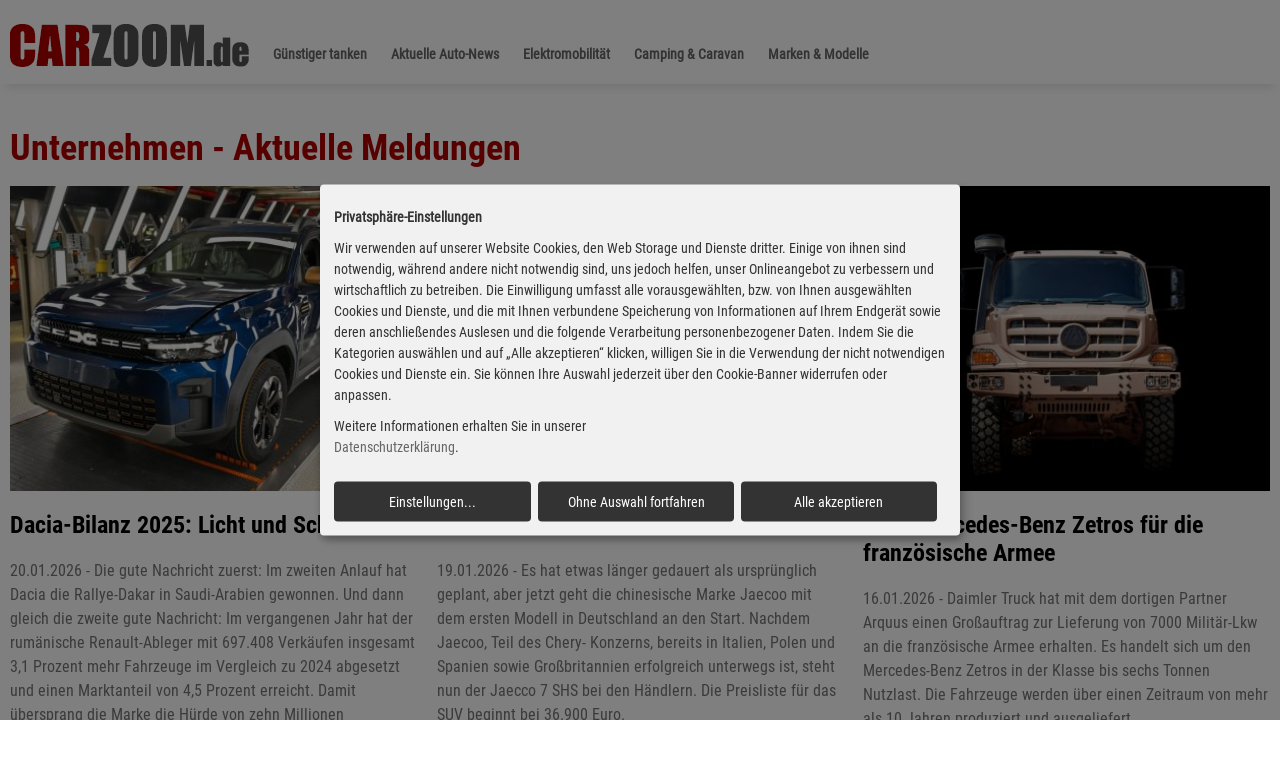

--- FILE ---
content_type: text/html; charset=UTF-8
request_url: https://www.carzoom.de/business/?p=2
body_size: 7565
content:
<!DOCTYPE html>
<html lang="de" class="no-js">
<head>
<!-- Google tag (gtag.js) -->
<script data-name="google-analytics"  data-type="application/javascript" type="text/plain" data-src="https://www.googletagmanager.com/gtag/js?id=G-XPZWFXEVMK"></script>
<script data-name="google-analytics"  data-type="application/javascript" type="text/plain">
  window.dataLayer = window.dataLayer || [];
  function gtag(){dataLayer.push(arguments);}
  gtag('js', new Date());

  gtag('config', 'G-XPZWFXEVMK');
</script>
<script defer src="/files/consent/config_am24.js?1722535597"></script>
<script defer src="/files/consent/klaro.js?1722534682" data-config="klaroConfig" data-style-prefix="klaro"></script>
<meta charset="UTF-8">
<title>Business &amp; Wirtschaft</title>
<base href="https://www.carzoom.de/">
<meta name="robots" content="index,follow">
<meta name="description" content="Business &amp; Wirtschaft - Carzoom.de">
<meta name="keywords" content="">
<meta name="generator" content="Contao Open Source CMS">
<meta property="og:image" content="">
<meta property="og:image:type" content="image/jpeg">
<meta property="og:title" content="Business &amp; Wirtschaft">
<meta property="og:description" content="Business &amp; Wirtschaft - Carzoom.de">
<meta name="viewport" content="width=device-width, initial-scale=1.0, user-scalable=no">
<link rel="stylesheet" href="assets/css/mobile-menu.min.css,slick.css,slick-theme.css,pretty-checkbox.mi...-465fc2e3.css">
<script async src="https://pagead2.googlesyndication.com/pagead/js/adsbygoogle.js?client=ca-pub-4638105821497863" crossorigin="anonymous"></script>
<script src="assets/js/jquery.min.js,mobile-menu.jquery.min.js-f68c533b.js"></script><link rel="apple-touch-icon-precomposed" href="/files/img/site/fav/favicon.png">
<link rel="icon" type="image/png" href="/files/img/site/fav/favicon.png">
<link rel="shortcut icon" type="image/x-icon" href="/files/img/site/fav/favicon.ico">
<meta name="format-detection" content="telephone=no">
<!--[if lt IE 9]><script src="assets/html5shiv//html5shiv-printshiv.min.js"></script><![endif]-->
</head>
<body id="top" class="mac chrome blink ch131">
<div id="wrapper">
<header id="header">
<div class="inside">
<div class="headinner bgc1">
<div class="h100 inside w100">
<div class="content">
<div class="pm pt0 pb0 tac">
<div class="logowrapper fl">
<a href="/" class=""><img src="files/img/site/czlogo2.png" class="logo fl" alt="" title=""></a>
</div>
<div class="fl mtxl ptl mlm">
<!-- indexer::stop -->
<div class="menuwrapper">
<nav class="mod_navigation mainmenu block">
<a href="business/?p=2#skipNavigation7" class="invisible">Navigation überspringen</a>
<ul class="level_1">
<li class="tanken first"><a href="guenstig-tanken/" title="Billiger Tanken - Super E5, Benzin E10, und Diesel günstiger tanken." class="tanken first">Günstiger tanken</a></li>
<li class="submenu trail"><a href="news/" title="Aktuelle Auto-News" class="submenu trail" aria-haspopup="true">Aktuelle Auto-News</a>
<ul class="level_2">
<li class="active first"><span class="active first">Business & Wirtschaft</span></li>
<li class="sibling last"><a href="ratgeber/" title="Ratgeber" class="sibling last">Ratgeber</a></li>
</ul>
</li>
<li><a href="elektromobilitaet/" title="Elektromobilität">Elektromobilität</a></li>
<li><a href="camping-caravan/" title="Camping &amp; Caravan">Camping & Caravan</a></li>
<li class="submenu last"><a href="marken-modelle/" title="Marken &amp; Modelle" class="submenu last" aria-haspopup="true">Marken & Modelle</a>
<ul class="level_2">
<li class="first"><a href="vorstellungen/" title="Vorstellungen" class="first">Vorstellungen</a></li>
<li class="last"><a href="fahrberichte/" title="Fahrberichte" class="last">Fahrberichte</a></li>
</ul>
</li>
</ul>
<a id="skipNavigation7" class="invisible">&nbsp;</a>
<i class="c"></i>
</nav>
<i class="c"></i>
</div>
<!-- indexer::continue -->
</div>
<i class="c"></i>
</div>
<i class="c"></i>
</div>
</div>
</div>
<!-- indexer::stop -->
<div class="mod_mobile_menu mobmenu block">
<div id="mobile-menu-17-trigger" class="mobile_menu_trigger">
<div class="toggleMenu bgv1 pr" style="display: inline-block;"><i class="fa fa-bars"></i></div></div>
<div id="mobile-menu-17" class="mobile_menu">
<div class="inner">
<!-- indexer::stop -->
<div class="menuwrapper">
<nav class="mod_navigation mainmenu sven block">
<a href="business/?p=2#skipNavigation20" class="invisible">Navigation überspringen</a>
<ul class="level_1"  itemscope itemtype="http://schema.org/SiteNavigationElement">
<li class="tanken first"><a href="guenstig-tanken/" title="Billiger Tanken - Super E5, Benzin E10, und Diesel günstiger tanken." class="tanken first" itemprop="url"><span itemprop="name">Günstiger tanken</span></a></li>
<li class="submenu trail"><a href="news/" title="Aktuelle Auto-News" class="submenu trail" aria-haspopup="true" itemprop="url"><span itemprop="name">Aktuelle Auto-News</span></a><ul class="level_2"  itemscope itemtype="http://schema.org/SiteNavigationElement">
<li class="active first"><strong class="active first" itemprop="name">Business & Wirtschaft</strong></li>
<li class="sibling last"><a href="ratgeber/" title="Ratgeber" class="sibling last" itemprop="url"><span itemprop="name">Ratgeber</span></a></li>
</ul>
</li>
<li><a href="elektromobilitaet/" title="Elektromobilität" itemprop="url"><span itemprop="name">Elektromobilität</span></a></li>
<li><a href="camping-caravan/" title="Camping &amp; Caravan" itemprop="url"><span itemprop="name">Camping & Caravan</span></a></li>
<li class="submenu last"><a href="marken-modelle/" title="Marken &amp; Modelle" class="submenu last" aria-haspopup="true" itemprop="url"><span itemprop="name">Marken & Modelle</span></a><ul class="level_2"  itemscope itemtype="http://schema.org/SiteNavigationElement">
<li class="first"><a href="vorstellungen/" title="Vorstellungen" class="first" itemprop="url"><span itemprop="name">Vorstellungen</span></a></li>
<li class="last"><a href="fahrberichte/" title="Fahrberichte" class="last" itemprop="url"><span itemprop="name">Fahrberichte</span></a></li>
</ul>
</li>
</ul>
<a id="skipNavigation20" class="invisible">&nbsp;</a>
<i class="c"></i>
</nav>
</div>
<!-- indexer::continue -->    </div>
</div>
<script>(function($){$('#mobile-menu-17').mobileMenu({'animation':!0,'animationSpeed':500,'breakPoint':991,'offCanvas':!1,'overlay':!1,'disableNavigation':!1,'parentTogglers':!0,'closeOnLinkClick':!1,'position':'right','size':'100','trigger':$('#mobile-menu-17-trigger')})})(jQuery)</script>
</div>
<!-- indexer::continue -->
<i class="c"></i>            </div>
</header>
<div id="container">
<div id="main">
<div class="inside">
<div class="mod_article block" id="article-104">
﻿<div class="special">
<div class="bgc1 mhl">
<div class="content"><div class="pm mbox100">
<h1 class="h1 tal fwb c5 f36"><b>Unternehmen - Aktuelle Meldungen</b></h1></div>
</div>
</div>
<div class="content">
<div class="flexcontainer carslickmain" id="newsslickmain">
<article class="cp box33 boxw tal fl" onclick="self.location.href='/info/dacia-bilanz-2025-licht-und-schatten/'">
<div class="pr">
<div class="w100">
<figure class="zi0 pr lh0 mbxl"><img src='/files/img/site/blank.gif' data-src="assets/images/2/69243_01-0ea4b414.jpg"  width="400" height="300" alt="Dacia-Bilanz 2025: Licht und Schatten" class="w100 ha lazy"> </figure>
</div>
<div class="chl mbm">
<h2 class="h1 f16 fwb tal f24 lhs"><a href="/info/dacia-bilanz-2025-licht-und-schatten/" class="tdn c0">Dacia-Bilanz 2025: Licht und Schatten</a></h2>
</div>
<div class="title w100">
<span class="f16 c6 dib mbxl lhm ptm">20.01.2026 - Die gute Nachricht zuerst: Im zweiten Anlauf hat Dacia die Rallye-Dakar in Saudi-Arabien gewonnen. Und dann gleich die zweite gute Nachricht: Im vergangenen Jahr hat der rumänische Renault-Ableger mit 697.408 Verkäufen insgesamt 3,1 Prozent mehr Fahrzeuge im Vergleich zu 2024 abgesetzt und einen Marktanteil von 4,5 Prozent erreicht. Damit übersprang die Marke die Hürde von zehn Millionen hergestellten Modellen seit dem Produktionsstart im Jahr 2004. Bei den Privatkunden lag der Anteil bei 7,9 Prozent, womit Dacia in diesem Bereich in Europa den zweiten Platz erreichte. 2023 stand die Marke am Jahresende noch auf dem dritten Rang. Wie es nach dem Erfolg bei der Wüstenrallye weitergeht, wollte Dacia-Chef Frank Marotte bei der Vorstellung der Zahlen für das Jahr 2025 allerdings noch nicht erklären. „Wir bewerten den Erfolg und werden uns die nächsten Schritte überlegen.“</span>
<div class="w100 mtl dn"><div class="btn bgc4 c0 bor1 bc4 cta1 br4 tac fwb f17">Weiterlesen <i class="fr fa fa-angle-right"></i></div></div>
</div>
<i class="c"></i>
</div><i class="c"></i>
</article>
<article class="cp box33 boxw tal fl" onclick="self.location.href='/info/jaecoo-startet-auf-dem-deutschen-markt/'">
<div class="pr">
<div class="w100">
<figure class="zi0 pr lh0 mbxl"><img src='/files/img/site/blank.gif' data-src="assets/images/e/69236_01-e2cc6083.jpg"  width="400" height="300" alt="Jaecoo startet auf dem deutschen Markt" class="w100 ha lazy"> </figure>
</div>
<div class="chl mbm">
<h2 class="h1 f16 fwb tal f24 lhs"><a href="/info/jaecoo-startet-auf-dem-deutschen-markt/" class="tdn c0">Jaecoo startet auf dem deutschen Markt</a></h2>
</div>
<div class="title w100">
<span class="f16 c6 dib mbxl lhm ptm">19.01.2026 - Es hat etwas länger gedauert als ursprünglich geplant, aber jetzt geht die chinesische Marke Jaecoo mit dem ersten Modell in Deutschland an den Start. Nachdem Jaecoo, Teil des Chery- Konzerns, bereits in Italien, Polen und Spanien sowie Großbritannien erfolgreich unterwegs ist, steht nun der Jaecco 7 SHS bei den Händlern. Die Preisliste für das SUV beginnt bei 36.900 Euro.</span>
<div class="w100 mtl dn"><div class="btn bgc4 c0 bor1 bc4 cta1 br4 tac fwb f17">Weiterlesen <i class="fr fa fa-angle-right"></i></div></div>
</div>
<i class="c"></i>
</div><i class="c"></i>
</article>
<article class="cp box33 boxw tal fl" onclick="self.location.href='/info/7000-mercedes-benz-zetros-für-die-französische-armee/'">
<div class="pr">
<div class="w100">
<figure class="zi0 pr lh0 mbxl"><img src='/files/img/site/blank.gif' data-src="assets/images/f/69228_01-ae1564ec.jpg"  width="400" height="300" alt="7000 Mercedes-Benz Zetros für die französische Armee" class="w100 ha lazy"> </figure>
</div>
<div class="chl mbm">
<h2 class="h1 f16 fwb tal f24 lhs"><a href="/info/7000-mercedes-benz-zetros-für-die-französische-armee/" class="tdn c0">7000 Mercedes-Benz Zetros für die französische Armee</a></h2>
</div>
<div class="title w100">
<span class="f16 c6 dib mbxl lhm ptm">16.01.2026 - Daimler Truck hat mit dem dortigen Partner Arquus einen Großauftrag zur Lieferung von 7000 Militär-Lkw an die französische Armee erhalten. Es handelt sich um den Mercedes-Benz Zetros in der Klasse bis sechs Tonnen Nutzlast. Die Fahrzeuge werden über einen Zeitraum von mehr als 10 Jahren produziert und ausgeliefert.
</span>
<div class="w100 mtl dn"><div class="btn bgc4 c0 bor1 bc4 cta1 br4 tac fwb f17">Weiterlesen <i class="fr fa fa-angle-right"></i></div></div>
</div>
<i class="c"></i>
</div><i class="c"></i>
</article>
<article class="cp box33 boxw tal fl" onclick="self.location.href='/info/die-nachfrage-nach-diesel-geht-zurück/'">
<div class="pr">
<div class="w100">
<figure class="zi0 pr lh0 mbxl"><img src='/files/img/site/blank.gif' data-src="assets/images/4/69226_01-62a9e78e.jpg"  width="400" height="300" alt="Die Nachfrage nach Diesel geht zurück" class="w100 ha lazy"> </figure>
</div>
<div class="chl mbm">
<h2 class="h1 f16 fwb tal f24 lhs"><a href="/info/die-nachfrage-nach-diesel-geht-zurück/" class="tdn c0">Die Nachfrage nach Diesel geht zurück</a></h2>
</div>
<div class="title w100">
<span class="f16 c6 dib mbxl lhm ptm">16.01.2026 - Dem für die Zukunft prognostizierten Rückgang des Kraftstoffabsatzes begegnen die Tankstellen in Deutschland mit dem gezielten Ausbau anderer Produkt- und Servicefelder wie dem Shopgeschäft oder der Autowäsche. Das zeigt eine Untersuchung von Uniti, dem Bundesverband Energie Mittelstand. Erhoben wurden die Daten von fast 12.900 Tankstellen, die für über 90 Prozent des Marktes stehen. Zwar lag der Absatz im vergangenen Jahr auf dem höchsten Stand seit 2019 und hat Diesel im Absatzvolumen überholt. Hier schlägt sich vor allem der zunehmend geringer werdende Anteil von Diesel-Pkw nieder.
</span>
<div class="w100 mtl dn"><div class="btn bgc4 c0 bor1 bc4 cta1 br4 tac fwb f17">Weiterlesen <i class="fr fa fa-angle-right"></i></div></div>
</div>
<i class="c"></i>
</div><i class="c"></i>
</article>
<article class="cp box33 boxw tal fl" onclick="self.location.href='/info/zdk-begrüßt-entwurf-zum-digitalen-straßenverkehrsrecht/'">
<div class="pr">
<div class="w100">
<figure class="zi0 pr lh0 mbxl"><img src='/files/img/site/blank.gif' data-src="assets/images/8/69216_01-93bfcb3c.jpg"  width="400" height="300" alt="ZDK begrüßt Entwurf zum digitalen Straßenverkehrsrecht" class="w100 ha lazy"> </figure>
</div>
<div class="chl mbm">
<h2 class="h1 f16 fwb tal f24 lhs"><a href="/info/zdk-begrüßt-entwurf-zum-digitalen-straßenverkehrsrecht/" class="tdn c0">ZDK begrüßt Entwurf zum digitalen Straßenverkehrsrecht</a></h2>
</div>
<div class="title w100">
<span class="f16 c6 dib mbxl lhm ptm">15.01.2026 - Der Zentralverband Deutsches Kraftfahrzeuggewerbe (ZDK) hat den Entwurf eines fünften Gesetzes zur Änderung des Straßenverkehrsgesetzes begrüßt. Er stelle einen wichtigen Schritt zu einem digitalen Straßenverkehrsrecht dar. Es komme aber entscheidend darauf an, die geplanten Regelungen auch praxistauglich, verhältnismäßig und fair umzusetzen. „Der Gesetzentwurf setzt wichtige Akzente für die Weiterentwicklung des Straßenverkehrsrechts. Entscheidend ist, dass Digitalisierung, Ordnungspolitik und Verkehrssicherheit ausgewogen zusammengeführt werden – im Interesse von Verbraucherinnen und Verbrauchern, Wirtschaft und Handwerk“, sagte ZDK-Präsident Thomas Peckruhn.</span>
<div class="w100 mtl dn"><div class="btn bgc4 c0 bor1 bc4 cta1 br4 tac fwb f17">Weiterlesen <i class="fr fa fa-angle-right"></i></div></div>
</div>
<i class="c"></i>
</div><i class="c"></i>
</article>
<article class="cp box33 boxw tal fl" onclick="self.location.href='/info/cmt-2026-snettbox-ersetzt-den-bleiakku/'">
<div class="pr">
<div class="w100">
<figure class="zi0 pr lh0 mbxl"><img src='/files/img/site/blank.gif' data-src="assets/images/d/69215_01-e552621d.jpg"  width="400" height="300" alt="CMT 2026: Snettbox ersetzt den Bleiakku" class="w100 ha lazy"> </figure>
</div>
<div class="chl mbm">
<h2 class="h1 f16 fwb tal f24 lhs"><a href="/info/cmt-2026-snettbox-ersetzt-den-bleiakku/" class="tdn c0">CMT 2026: Snettbox ersetzt den Bleiakku</a></h2>
</div>
<div class="title w100">
<span class="f16 c6 dib mbxl lhm ptm">15.01.2026 - Battery-direct, ein Unternehmen aus der Nähe von Heidelberg, stellt auf der CMT in Stuttgart (17.–25.1.) ein neues Lithium-Batteriesystem für Reisemobile vor. Die Snettbox kann als Plug’n‘Play-Ersatz für Bleiakkus verwendet sowie einfach in bestehende Systeme integriert werden. Es  handelt sich um ein Multi-Voltage-System (12V, 24V, 36V, 48V) mit Kapazitäten von 125 bis 1000 Amperestunden. Ein spezielles Ladegerät ist nicht nötig, denn die Snettbox kommt mit allen Stromquellen im Bereich von 14 bis 60 Volt zurecht.</span>
<div class="w100 mtl dn"><div class="btn bgc4 c0 bor1 bc4 cta1 br4 tac fwb f17">Weiterlesen <i class="fr fa fa-angle-right"></i></div></div>
</div>
<i class="c"></i>
</div><i class="c"></i>
</article>
<article class="cp box33 boxw tal fl" onclick="self.location.href='/info/ratgeber-wenn-einer-eine-reise-tut/'">
<div class="pr">
<div class="w100">
<figure class="zi0 pr lh0 mbxl"><img src='/files/img/site/blank.gif' data-src="assets/images/d/69214_01-e38ea6ab.jpg"  width="400" height="300" alt="Ratgeber: Wenn einer eine Reise tut..." class="w100 ha lazy"> </figure>
</div>
<div class="chl mbm">
<h2 class="h1 f16 fwb tal f24 lhs"><a href="/info/ratgeber-wenn-einer-eine-reise-tut/" class="tdn c0">Ratgeber: Wenn einer eine Reise tut...</a></h2>
</div>
<div class="title w100">
<span class="f16 c6 dib mbxl lhm ptm">15.01.2026 -
In diesem Jahr gibt es für Reisende einige neue Regelungen. So verweist der Automobilclub von Deutschland (AvD) darauf, dass eine Novelle der österreichischen Straßenverkehrsordnung ab 1. Oktober Kommunen ermöglicht, mittels Kameras und anderem elektronischen Equipment Zufahrtskontrollen in gesperrte Bereiche vorzunehmen. Wer ohne Berechtigung trotzdem einfährt, zahlt Bußen. Die genaue Ausgestaltung bleibt den Gemeinden überlassen. Zudem gibt es in diesem Jahr letztmalig eine Klebevignette. Die Marke für die Straßenbenutzungsgebühr ab 2027 von der derzeit bereits parallel angebotenen digitalen Vignette abgelöst, die es ausschließlich online gibt.</span>
<div class="w100 mtl dn"><div class="btn bgc4 c0 bor1 bc4 cta1 br4 tac fwb f17">Weiterlesen <i class="fr fa fa-angle-right"></i></div></div>
</div>
<i class="c"></i>
</div><i class="c"></i>
</article>
<article class="cp box33 boxw tal fl" onclick="self.location.href='/info/die-sichersten-autos-ihrer-klasse/'">
<div class="pr">
<div class="w100">
<figure class="zi0 pr lh0 mbxl"><img src='/files/img/site/blank.gif' data-src="assets/images/7/69205_01-608328f2.jpg"  width="400" height="300" alt="Die sichersten Autos ihrer Klasse" class="w100 ha lazy"> </figure>
</div>
<div class="chl mbm">
<h2 class="h1 f16 fwb tal f24 lhs"><a href="/info/die-sichersten-autos-ihrer-klasse/" class="tdn c0">Die sichersten Autos ihrer Klasse</a></h2>
</div>
<div class="title w100">
<span class="f16 c6 dib mbxl lhm ptm">14.01.2026 - Die Verbraucherschutzorganisation Euro NCAP hat die sichersten Autos ihrer Klasse benannt, die im vergangenen Jahr am besten in den Crashtests abgeschnitten haben. Ganz oben steht Europas „Auto des Jahres“, der Mercedes-Benz CLA. Er überzeugte in der Kompaktklasse (Small Family Car) und wurde über alle Kategorien hinweg „Best Performer“.</span>
<div class="w100 mtl dn"><div class="btn bgc4 c0 bor1 bc4 cta1 br4 tac fwb f17">Weiterlesen <i class="fr fa fa-angle-right"></i></div></div>
</div>
<i class="c"></i>
</div><i class="c"></i>
</article>
<article class="cp box33 boxw tal fl" onclick="self.location.href='/info/von-dacia-zu-brp/'">
<div class="pr">
<div class="w100">
<figure class="zi0 pr lh0 mbxl"><img src='/files/img/site/blank.gif' data-src="assets/images/7/69204_01-45022810.jpg"  width="258" height="194" alt="Von Dacia zu BRP" class="w100 ha lazy"> </figure>
</div>
<div class="chl mbm">
<h2 class="h1 f16 fwb tal f24 lhs"><a href="/info/von-dacia-zu-brp/" class="tdn c0">Von Dacia zu BRP</a></h2>
</div>
<div class="title w100">
<span class="f16 c6 dib mbxl lhm ptm">14.01.2026 - Denis Le Vot wird zum 1. Februar neuer Präsident des kanadischen Herstellers BRP. Er folgt auf José Boisjoli, der 22 Jahre an der Spitze stand und sich nach 36 Jahren im Powersports-Unternehmen in den Ruhestand verabschiedet. Le Vot war zuletzt CEO von Dacia.</span>
<div class="w100 mtl dn"><div class="btn bgc4 c0 bor1 bc4 cta1 br4 tac fwb f17">Weiterlesen <i class="fr fa fa-angle-right"></i></div></div>
</div>
<i class="c"></i>
</div><i class="c"></i>
</article>
<article class="cp box33 boxw tal fl" onclick="self.location.href='/info/der-motorradmarkt-bricht-um-über-ein-drittel-ein/'">
<div class="pr">
<div class="w100">
<figure class="zi0 pr lh0 mbxl"><img src='/files/img/site/blank.gif' data-src="assets/images/f/69194_01-44e4938a.jpg"  width="400" height="300" alt="Der Motorradmarkt bricht um über ein Drittel ein" class="w100 ha lazy"> </figure>
</div>
<div class="chl mbm">
<h2 class="h1 f16 fwb tal f24 lhs"><a href="/info/der-motorradmarkt-bricht-um-über-ein-drittel-ein/" class="tdn c0">Der Motorradmarkt bricht um über ein Drittel ein</a></h2>
</div>
<div class="title w100">
<span class="f16 c6 dib mbxl lhm ptm">14.01.2026 - Der Motorradmarkt in Deutschland ist im vergangenen Jahr um 35,6 Prozent zurückgegangen. Der Industrieverband Motorrad (IVM) meldet 158.944 Neuzulassungen, das sind fast 88.000 Fahrzeuge weniger als 2024. Maßgeblich ist das auf die damaligen Abverkaufeffekte und Händlerzulassungen im Vorfeld der Umstellung von Euro 5 auf Euro 5+. Das wird besonders mit Blick auf den Dezember deutlich. 4306 Neuanmeldungen waren es im vergangenen Monat, über 31.000 beim Euro-5-Endspurt im Dezember 2024.</span>
<div class="w100 mtl dn"><div class="btn bgc4 c0 bor1 bc4 cta1 br4 tac fwb f17">Weiterlesen <i class="fr fa fa-angle-right"></i></div></div>
</div>
<i class="c"></i>
</div><i class="c"></i>
</article>
<article class="cp box33 boxw tal fl" onclick="self.location.href='/info/das-neue-h-symbolisiert-zwei-ausgestreckte-hände/'">
<div class="pr">
<div class="w100">
<figure class="zi0 pr lh0 mbxl"><img src='/files/img/site/blank.gif' data-src="assets/images/e/69200_01-43a62467.jpg"  width="400" height="300" alt="Das neue H symbolisiert zwei ausgestreckte Hände" class="w100 ha lazy"> </figure>
</div>
<div class="chl mbm">
<h2 class="h1 f16 fwb tal f24 lhs"><a href="/info/das-neue-h-symbolisiert-zwei-ausgestreckte-hände/" class="tdn c0">Das neue H symbolisiert zwei ausgestreckte Hände</a></h2>
</div>
<div class="title w100">
<span class="f16 c6 dib mbxl lhm ptm">13.01.2026 - Honda hat sein Markenlogo für den Automobilbereich weiterentwickelt. Es wird bei den Elektro-und Hybridfahrzeugen der nächsten Generation ab 2027 eingeführt. Das geänderte H-Emblem wird auch an Händlerstandorten, in Kommunikationskampagnen und bei den Motorsportaktivitäten verwendet werden. </span>
<div class="w100 mtl dn"><div class="btn bgc4 c0 bor1 bc4 cta1 br4 tac fwb f17">Weiterlesen <i class="fr fa fa-angle-right"></i></div></div>
</div>
<i class="c"></i>
</div><i class="c"></i>
</article>
<article class="cp box33 boxw tal fl" onclick="self.location.href='/info/zdk-mindestpreise-sind-eine-mögliche-alternative/'">
<div class="pr">
<div class="w100">
<figure class="zi0 pr lh0 mbxl"><img src='/files/img/site/blank.gif' data-src="assets/images/c/69199_01-48fc3c17.jpg"  width="400" height="300" alt="ZDK: Mindestpreise sind eine mögliche Alternative" class="w100 ha lazy"> </figure>
</div>
<div class="chl mbm">
<h2 class="h1 f16 fwb tal f24 lhs"><a href="/info/zdk-mindestpreise-sind-eine-mögliche-alternative/" class="tdn c0">ZDK: Mindestpreise sind eine mögliche Alternative</a></h2>
</div>
<div class="title w100">
<span class="f16 c6 dib mbxl lhm ptm">13.01.2026 - Der Zentralverband Deutsches Kraftfahrzeuggewerbe (ZDK) bewertet den von der EU-Kommission vorgelegten Leitfaden zu Mindestpreisen für Elektrofahrzeuge aus chinesischer Produktion grundsätzlich als eine mögliche Alternative zu Zöllen. Die mögliche Ablösung der bislang geltenden Ausgleichszölle durch transparente Mindestpreisregelungen könne zu mehr Planungssicherheit für den Kfz-Handel in Europa beitragen, heißt es.
</span>
<div class="w100 mtl dn"><div class="btn bgc4 c0 bor1 bc4 cta1 br4 tac fwb f17">Weiterlesen <i class="fr fa fa-angle-right"></i></div></div>
</div>
<i class="c"></i>
</div><i class="c"></i>
</article>
</div>
<i class="c"></i>
<div class="pxxl tac"><a class="dib c6 bgc3 pxs mrs tdn bor1 bc11 br4 wtab" href="business/?p=1">1</a><span class="dib c1 bgc6 pxs mrs active bor1 bc11 br4 wtab">2</span><a class="dib c6 bgc3 pxs mrs tdn bor1 bc11 br4 wtab" href="business/?p=3">3</a><a class="dib c6 bgc3 pxs mrs tdn bor1 bc11 br4 wtab" href="business/?p=4">4</a><a class="dib c6 bgc3 pxs mrs tdn bor1 bc11 br4 wtab" href="business/?p=5">5</a><a class="dib c6 bgc3 pxs mrs tdn bor1 bc11 br4 wtab" href="business/?p=6">6</a><a class="dib c6 bgc3 pxs mrs tdn bor1 bc11 br4 wtab" href="business/?p=3">&gt;</a><a class="dib c6 bgc3 pxs mrs tdn bor1 bc11 br4 wtab" href="business/?p=737">737</a></div>
</div>
<i class="c"></i>
</div>
<div class="pxxl"></div>
</div>
</div>
</div>
</div>
<footer id="footer">
<div class="inside">
﻿<div class="content">
<div class="box100 lhm">
<h4 class="f24 c4 ptxl">carzoom.de</h4>
</div>
<div class="">
<div class="pm">
<div class="line mbl"></div>
<div class="w33 fl mtm">
Aktuelle Automobil-News
</div>
<div class="w33 fl c6 tac pr mtm">
<a href="/impressum/" class="c6 mrxl">Impressum</a>
<a href="/datenschutz/" class="c6 mrxl">Datenschutz</a><i class="c mbm"></i>
<span class="f12 c6">Datenschutz-Einstellungen: </span>
<span onclick="klaro.show(undefined, true);return false;" rel="nofollow" class="c6 cp f12">bearbeiten</span>&nbsp;|&nbsp;<span onclick="klaro.getManager().resetConsents();klaro.show(undefined, false)" rel="nofollow" class="c6 cp f12">zurücksetzen</span>
</div>
<div class="w33 fl mtm">
<a href="https://www.autohaus-plus.de" rel="noopener" class="fr c6" target="_blank" title="Autohaus Marketing mit Autohaus Plus">powered by AutohausPlus</a>
</div>
</div><i class="c"></i>
</div>
<div class="f10 c6 emissionen mtl">
<div class="line mbl"></div>
<div class="dn">
<sup>*</sup><span class="f13 b">Informationen zu den Verbrauchsangaben</span><br>
Die angegebenen (kombinierten) Werte wurden nach den vorgeschriebenen Messverfahren (VO(EG)715/2007 in der gegenw&auml;rtig geltenden Fassung) ermittelt. Die Angaben beziehen sich nicht auf ein einzelnes Fahrzeug und sind nicht Bestandteil des Angebots, sondern dienen allein Vergleichszwecken zwischen den verschiedenen Fahrzeugtypen. Der Kraftstoffverbrauch und die CO2-Emissionen eines Fahrzeugs h&auml;ngen nicht nur von der effizienten Ausnutzung des Kraftstoffs durch das Fahrzeug ab, sondern werden auch vom Fahrverhalten und anderen nichttechnischen Faktoren beeinflusst. Hinweis nach Richtlinie 1999/94/EG. Weitere Informationen zum offiziellen Kraftstoffverbrauch und den offiziellen spezifischen CO2-Emissionen neuer Personenkraftwagen k&ouml;nnen dem "Leitfaden &uuml;ber den Kraftstoffverbrauch und die CO2-Emissionen neuer Personenkraftwagen" entnommen werden, der an allen Verkaufsstellen und bei der "Deutschen Automobil Treuhand GmbH" unter www.dat.de unentgeltlich erh&auml;ltlich ist.
<br><br>
Bei den angegebenen CO2-Emissionen handelt es sich um die Werte, die im Rahmen der Typgenehmigung des Fahrzeugs ermittelt wurden. M&ouml;glicherweise sind diese Werte unzutreffend. Wir bem&uuml;hen uns, den Vorgang schnellstm&ouml;glich aufzukl&auml;ren und werden die Werte, falls erforderlich, in Abstimmung mit den zust&auml;ndigen Beh&ouml;rden korrigieren.
</div>
</div>
</div>
</div>
</footer>
</div>
<script src="files/js/jquery.alertable.min.js?v=bb84c042"></script>
<script src="/files/js/combi_import.min.js"></script>
</body>
</html>

--- FILE ---
content_type: text/html; charset=utf-8
request_url: https://www.google.com/recaptcha/api2/aframe
body_size: 267
content:
<!DOCTYPE HTML><html><head><meta http-equiv="content-type" content="text/html; charset=UTF-8"></head><body><script nonce="JZ3pzDVH-0ye2RboD5mA1g">/** Anti-fraud and anti-abuse applications only. See google.com/recaptcha */ try{var clients={'sodar':'https://pagead2.googlesyndication.com/pagead/sodar?'};window.addEventListener("message",function(a){try{if(a.source===window.parent){var b=JSON.parse(a.data);var c=clients[b['id']];if(c){var d=document.createElement('img');d.src=c+b['params']+'&rc='+(localStorage.getItem("rc::a")?sessionStorage.getItem("rc::b"):"");window.document.body.appendChild(d);sessionStorage.setItem("rc::e",parseInt(sessionStorage.getItem("rc::e")||0)+1);localStorage.setItem("rc::h",'1769124800057');}}}catch(b){}});window.parent.postMessage("_grecaptcha_ready", "*");}catch(b){}</script></body></html>